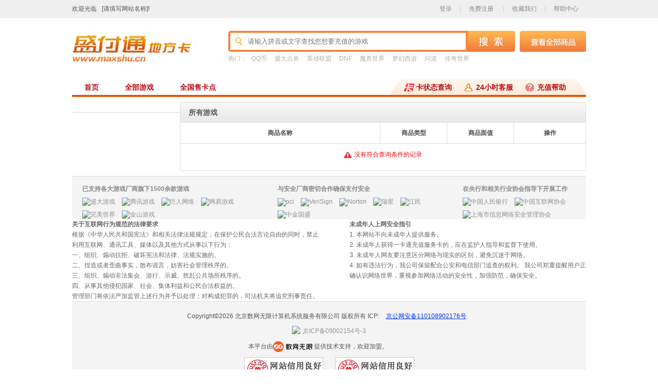

--- FILE ---
content_type: text/html; charset=utf-8
request_url: http://es.maxshu.cn/c/queryproductbykey/%E6%98%9F%E8%BE%B0%E5%8F%98
body_size: 4471
content:
<!DOCTYPE html PUBLIC "-//W3C//DTD XHTML 1.0 Transitional//EN" "http://www.w3.org/TR/xhtml1/DTD/xhtml1-transitional.dtd">
<html xmlns="http://www.w3.org/1999/xhtml">
<head>
  <meta http-equiv="Content-Type" content="text/html; charset=utf-8" />
  <meta name="keywords" content=""/>
  <title>商品列表</title>
  <link rel="shortcut icon" href="icon.png" />
  <link href="../../Content/C/Theme/Sdo/css/mian_card.css" rel="stylesheet" type="text/css" />
  <script src="../../Scripts/jquery.js" type="text/javascript"></script>
  <script src="../../Content/C/Theme/Sdo/js/tab.js" type="text/javascript"></script>
  <script src="../../Scripts/jquery-ui-1.10.3.custom/js/jquery-ui-1.10.3.custom.js" type="text/javascript" charset="gb2312"></script>
  <script src="../../Scripts/jquery.validate.js" type="text/javascript"></script>
  <script src="../../Scripts/c/buyproduct.js" type="text/javascript"></script>
  <script type="text/javascript">
    $(function () {
      $("#search_by_keywords").autocomplete({
        source: "/c/SearchByKeyWords",
        select: function (ui, event) {
          window.location = "/c/QueryProductByKey?id=" + event.item.value;
        }
      });


      $("#search_by_keywords").focus(function () {
        document.onkeypress = function (e) {
          var ev = document.all ? window.event : e;
          var value = $.trim($("#search_by_keywords").val());
          if (ev.keyCode == 13 && value.length > 0) {
            window.location = "/c/queryproductbykey?id=" + value;
          }
        }
      });
    });

    $(function () {
      var host = document.location.host
      var url = document.URL.replace(host, "").replace("http://", "").toLowerCase();

      if (url.lastIndexOf("/") == url.length - 1) {
        url = url.substr(0, url.length - 1);
      }

      if (url.lastIndexOf("#") == url.length - 1) {
        url = url.substr(0, url.length - 1);
      }

      $.each($("#nav_menus a"), function (key, value) {
        if ($(this).attr("href").toLowerCase() == url) {
          $(this).addClass("select_on").siblings().removeClass("select_on");
        } else {
          $(this).removeClass("select_on");
        }
      });
    });


    function searchProduct() {
      if ($("#search_by_keywords").val() == undefined || $("#search_by_keywords").val() == null || $("#search_by_keywords").val() == "") {
        alert("请输入关键字查询");
        return false;
      }
      window.location = '/c/QueryProductByKey?id=' + $('#search_by_keywords').val();
    }

    function addBookmark(title, url) {
      if (window.sidebar) {
        window.sidebar.addPanel(title, url, "");
      } else if (document.all) {
        window.external.AddFavorite(url, title);
      } else if (window.opera && window.print) {
        return true;
      }
    }

  </script>
</head>
<body>
  <!--头部开始-->
  <div class="card_top">
    <div class="top_s">
      <p class="wel_tit"><span>欢迎光临</span><span>[请填写网站名称]!</span></p>
      <p class="lit_a">
<a href='/c/login'>登录</a>|<a href='/c/register'>免费注册</a>        |<a href="#" onclick="addBookmark('[请填写网站名称]','http://es.maxshu.cn/c'); return false;">收藏我们</a>|<a target="_blank" href="/c/helpcenter">帮助中心</a>
      </p>
    </div>
  </div>
  <div class="header_card">
    <div class="logo_img">
      <a href="/c">
        <img src="/Content/C/Theme/Sdo/images/logodw.jpg" style="vertical-align: middle;"></a><span style="margin-left: 10px;">&nbsp;</span>
    </div>
    <div class="search_card">
      <div class="search_kj">
        <input id="search_by_keywords" type="text" placeholder="请输入拼音或文字查找您想要充值的游戏" />
        <button onclick="searchProduct();"></button>
      </div>
      <button type="button" class="all_gift" onclick="location='/c/queryallproduct'"></button>
      <p class="hot_game">
        <span>热门：</span>
          <a href="/c/QueryProductByKey/QQ币">QQ币</a>
          <a href="/c/QueryProductByKey/盛大点券">盛大点券</a>
          <a href="/c/QueryProductByKey/英雄联盟">英雄联盟</a>
          <a href="/c/QueryProductByKey/DNF">DNF</a>
          <a href="/c/QueryProductByKey/魔兽世界">魔兽世界</a>
          <a href="/c/QueryProductByKey/梦幻西游">梦幻西游</a>
          <a href="/c/QueryProductByKey/问道">问道</a>
          <a href="/c/QueryProductByKey/传奇世界">传奇世界</a>
      </p>
    </div>
  </div>
  <div class="top_dh">
    <div id="nav_menus" class="dh_left">
      <a href="/c"><span>首页</span></a>
      <a href="/c/queryallproduct"><span>全部游戏</span></a>
      <a href="/c/QueryCardPos"><span>全国售卡点</span></a>
    </div>
    <div class="nav-special">
      <a href="/c/queryofficialcard" class="nav-status">卡状态查询</a>
      <a href="" target="_blank" class="nav-service">24小时客服</a>
      <a href="/c/helpcenter" target="_blank" class="nav-help">充值帮助</a>
    </div>
  </div>
  <!--头部结束-->

  <div class="main_card">
    
<div class="games_left">
  <ul>
  </ul>
</div>

<div class="games_right">
  <div class="tit_s">所有游戏</div>
  <div class="table_gift">
    <table width="790" border="1">
      <colgroup>
        <col width="">
        <col width="130">
        <col width="130">
        <col width="140">
      </colgroup>
      <tr class="tit_name">
        <td>商品名称</td>
        <td>商品类型</td>
        <td>商品面值</td>
        <td>操作</td>
      </tr>
        <tr>
          <td colspan="4">
            <div class="jlcx_lab">
              <label>没有符合查询条件的记录</label>
            </div>
          </td>
        </tr>
    </table>
  </div>
</div>

  </div>

  <!--底部开始-->
  <div class="main_card">
    <div class="foot_fr">
      <dl class="support-game">
        <dt>已支持各大游戏厂商旗下1500余款游戏</dt>
        <dd>
          <a title="盛大游戏" target="_blank" href="http://www.shandagames.com/web/">
            <img alt="盛大游戏" data-lazyload="http://static.801335.com/static/temp/index/support1.png?v=20130513" style="display: inline;" src="http://static.801335.com/static/temp/index/support1.png?v=20130513"></a>
          <a title="腾讯游戏" target="_blank" href="http://game.qq.com/index.shtml">
            <img alt="腾讯游戏" data-lazyload="http://static.801335.com/static/temp/index/support2.png?v=20130513" style="display: inline;" src="http://static.801335.com/static/temp/index/support2.png?v=20130513"></a>
          <a title="巨人网络" target="_blank" href="http://www.ztgame.com/">
            <img alt="巨人网络" data-lazyload="http://static.801335.com/static/temp/index/support3.png?v=20130513" style="display: inline;" src="http://static.801335.com/static/temp/index/support3.png?v=20130513"></a>
          <a title="网易游戏" target="_blank" href="http://nie.163.com/">
            <img alt="网易游戏" data-lazyload="http://static.801335.com/static/temp/index/support4.png?v=20130513" style="display: inline;" src="http://static.801335.com/static/temp/index/support4.png?v=20130513"></a>
          <a title="完美世界" target="_blank" href="http://www.wanmei.com/">
            <img alt="完美世界" data-lazyload="http://static.801335.com/static/temp/index/support5.png?v=20130513" style="display: inline;" src="http://static.801335.com/static/temp/index/support5.png?v=20130513"></a>
          <a title="金山游戏" target="_blank" href="http://www.xoyo.com/">
            <img alt="金山游戏" data-lazyload="http://static.801335.com/static/temp/index/support6.png?v=20130513" style="display: inline;" src="http://static.801335.com/static/temp/index/support6.png?v=20130513"></a>
        </dd>
      </dl>
      <dl class="support-safe">
        <dt>与安全厂商密切合作确保支付安全</dt>
        <dd>
          <a title="pci" target="_blank" href="http://www.atsec.cn/cn/pci-attestation/Shengpay-PCIAttestation-atsec-PCI-DSS-C-33182.pdf">
            <img alt="pci" data-lazyload="http://static.801335.com/static/temp/index/support7.png?v=20130513" style="display: inline;" src="http://static.801335.com/static/temp/index/support7.png?v=20130513"></a>
          <a title="VeriSign" target="_blank" href="https://sealinfo.verisign.com/splash?form_file=fdf/splash.fdf&amp;dn=www.shengpay.com&amp;lang=zh_cn">
            <img alt="VeriSign" data-lazyload="http://static.801335.com/static/temp/index/support8.png?v=20130513" style="display: inline;" src="http://static.801335.com/static/temp/index/support8.png?v=20130513"></a>
          <a title="Norton" target="_blank" href="http://cn.norton.com/">
            <img alt="Norton" data-lazyload="http://static.801335.com/static/temp/index/support9.png?v=20130513" style="display: inline;" src="http://static.801335.com/static/temp/index/support9.png?v=20130513"></a>
          <a title="瑞星" target="_blank" href="http://www.rising.com.cn/">
            <img alt="瑞星" data-lazyload="http://static.801335.com/static/temp/index/support10.png?v=20130513" style="display: inline;" src="http://static.801335.com/static/temp/index/support10.png?v=20130513"></a>
          <a title="江民" target="_blank" href="http://www.jiangmin.com/">
            <img alt="江民" data-lazyload="http://static.801335.com/static/temp/index/support11.png?v=20130513" style="display: inline;" src="http://static.801335.com/static/temp/index/support11.png?v=20130513"></a>
          <a title="中金国盛" target="_blank" href="http://www.icfnr.org/">
            <img alt="中金国盛" data-lazyload="http://static.801335.com/static/temp/index/support12.png?v=20130513" style="display: inline;" src="http://static.801335.com/static/temp/index/support12.png?v=20130513"></a>
        </dd>
      </dl>
      <dl class="support-license">
        <dt>在央行和相关行业协会指导下开展工作</dt>
        <dd>
          <a title="中国人民银行" target="_blank" href="http://www.pbc.gov.cn/">
            <img alt="中国人民银行" data-lazyload="http://static.801335.com/static/temp/index/support13.png?v=20130513" style="display: inline;" src="http://static.801335.com/static/temp/index/support13.png?v=20130513"></a>
          <a title="中国互联网协会" target="_blank" href="http://www.isc.org.cn/">
            <img alt="中国互联网协会" data-lazyload="http://static.801335.com/static/temp/index/support14.png?v=20130513" style="display: inline;" src="http://static.801335.com/static/temp/index/support14.png?v=20130513"></a>
          <a title="上海市信息网络安全管理协会" target="_blank" href="http://www.sinsaa.org.cn/">
            <img alt="上海市信息网络安全管理协会" data-lazyload="http://static.801335.com/static/temp/index/support15.png?v=20130513" style="display: inline;" src="http://static.801335.com/static/temp/index/support15.png?v=20130513"></a>
        </dd>
      </dl>
    </div>
    <style type="text/css">
      .footerT {
        border-top: 1px #dadada solid;
        margin: 10px 0px 0px 0px;
        padding: 10px 0px 0px 0px;
      }
      .footer_txtL {
        width: 480px;
        float: left;
        line-height: 20px;
        margin-right: 20px;
        color: #666;
      }
      .footer_txtR {
        width: 460px;
        float: right;
        line-height: 20px;
        color: #666;
      }
    </style>
    <div class="footerT">
        <div class="footer_txtL">
            <strong>关于互联网行为规范的法律要求</strong>
          <br/>
            根据《中华人民共和国宪法》和相关法律法规规定，在保护公民合法言论自由的同时，禁止利用互联网、通讯工具、媒体以及其他方式从事以下行为：
          <br/>
            一、组织、煽动抗拒、破坏宪法和法律、法规实施的。
          <br/>
            二、捏造或者歪曲事实，散布谣言，妨害社会管理秩序的。
          <br/>
            三、组织、煽动非法集会、游行、示威、扰乱公共场所秩序的。
          <br/>
            四、从事其他侵犯国家、社会、集体利益和公民合法权益的。
          <br/>
            管理部门将依法严加监管上述行为并予以处理；对构成犯罪的，司法机关将追究刑事责任。
        </div>
        <div class="footer_txtR">
            <strong>未成年人上网安全指引</strong>
          <br/>
            1. 本网站不向未成年人提供服务。
          <br/>
            2. 未成年人获得一卡通充值服务卡的，应在监护人指导和监督下使用。
          <br/>
            3. 未成年人网友要注意区分网络与现实的区别，避免沉迷于网络。
          <br/>
            4. 如有违法行为，我公司保留配合公安和电信部门追查的权利。 我公司郑重提醒用户正确认识网络世界，重视参加网络活动的安全性，加强防范，确保安全。
          <br/>
        </div>
    </div>
    <div class="footer">
      <p>Copyright©2026 北京数网无限计算机系统服务有限公司 版权所有 ICP: <a href="http://www.beian.miit.gov.cn">京公网安备110108902176号</a></p>
        <p>
    <a target="_blank" href="http://www.beian.gov.cn/portal/registerSystemInfo?recordcode=09002154" style="display: inline-block; text-decoration: none; height: 20px; line-height: 20px;">
      <img src="http://www.beian.gov.cn/file/ghs.png" style="float: left;" />
      <span style="float: left; height: 20px; line-height: 20px; margin: 0px 0px 0px 5px; color: #939393;">京ICP备09002154号-3</span>
    </a>
  </p>

        <p style="width: 315px; height: 21px; line-height: 21px; margin: 0px auto;"><span style="display: block; float: left; margin: 0px">本平台由</span><a style="display: block; float: left; margin: 0px; padding: 0px;" href="http://www.maxshu.com"><img src="/Content/logo_tag.png" alt="数网无限" title="数网无限"></a><span style="display: block; float: left; margin: 0px;">提供技术支持，欢迎加盟。</span></p>
      <p>
        <a href="" target="_blank">
          <img src="http://oss.aliyuncs.com/msimage/Upload/escs.shucard.com/IndustrialLogo.jpg"></a>
        <a href="" target="_blank">
          <img src="http://oss.aliyuncs.com/msimage/Upload/escs.shucard.com/NetPoliceLogo.jpg"></a>
      </p>
    </div>
  </div>
</body>
</html>


--- FILE ---
content_type: text/css
request_url: http://es.maxshu.cn/Content/C/Theme/Sdo/css/mian_card.css
body_size: 48686
content:
/* CSS Document */
img {
    border: none;
}

body {
    margin: 0px;
    padding: 0px;
    font-size: 12px;
    margin: 0px auto;
    color: #555555;
    font-family: "微软雅黑","Microsoft Yahei",tahoma,arial,"Hiragino Sans GB","宋体";
}

    body a {
        text-decoration: none;
        color: #8f8f8f;
        outline: none;
    }

        body a:hover {
            cursor: pointer;
            color: #ff6600;
        }

    body p {
        padding: 0px;
        margin: 0px;
    }

    body ul {
        list-style-type: none;
        margin: 0px;
        padding: 0px;
    }

input[type="submit"], input[type="reset"], input[type="button"], input[type="radio"] {
    cursor: pointer;
    outline: none;
}

button {
    outline: 0;
    border: none;
}

    button::-moz-focus-inner {
        border-color: transparent;
    }



/*头部开始*/
.card_top {
    height: 35px;
    background: #efefef;
    width: 100%;
}

.top_s {
    margin: 0px auto;
    width: 1000px;
    height: 35px;
    line-height: 35px;
}

.wel_tit {
    float: left;
    width: 500px;
}

    .wel_tit span {
        float: left;
        padding-right: 10px;
    }

.lit_a {
    float: right;
    color: #d2d2d2;
}

    .lit_a a {
        margin: 0px 15px;
        color: #898989;
    }

.header_card {
    margin: 0px auto;
    width: 1000px;
    height: 110px;
}

.logo_img {
    height: 90px;
    padding: 15px 0px;
    width: 300px;
    float: left;
    line-height: 90px;
}

    .logo_img img {
        max-height: 90px;
        max-width: 300px;
        vertical-align: middle;
    }

.search_card {
    float: right;
    width: 696px;
    height: 64px;
    padding: 25px 0px 21px 0px;
}

.search_kj {
    width: 560px;
    height: 41px;
    float: left;
}

    .search_kj input {
        height: 33px;
        width: 420px;
        border: none;
        background: url(../images/ico_s_01.png) no-repeat 10px 9px;
        padding: 0px 4px 0px 34px;
        line-height: 30px;
        border: 4px solid #F8863E;
        border-radius: 5px 0px 0px 5px;
        float: left;
    }

    .search_kj button {
        width: 92px;
        height: 41px;
        background: url(../images/searc_btn_05.jpg) no-repeat;
        cursor: pointer;
        float: left;
    }

.all_gift {
    float: right;
    width: 129px;
    height: 41px;
    background: url(../images/all_gift_07.jpg) no-repeat;
    cursor: pointer;
}

.hot_game {
    line-height: 26px;
    height: 22px;
    float: left;
    width: 696px;
    color: #b2aea6;
    overflow: hidden;
}

    .hot_game a {
        margin: 0px 6px;
        color: #b2aea6;
    }

.top_dh {
    width: 1000px;
    margin: 0px auto;
    height: 31px;
    padding-bottom: 3px;
    background: url(../images/dh_bot_16.jpg);
    overflow: hidden;
    clear: both;
}

.dh_left {
    float: left;
    height: 31px;
    width: 600px;
    overflow: hidden;
}

    .dh_left a {
        border-radius: 5px 5px 0 0;
        display: block;
        float: left;
        margin-right: 3px;
        padding: 0 24px;
        text-align: center;
    }

        .dh_left a, .dh_left a span {
            transition: all 0.4s ease-out 0s;
        }

            .dh_left a:hover {
                padding: 0;
                text-decoration: none;
            }

                .dh_left a:hover span {
                    background-color: #FFEAD6;
                    padding: 0 24px;
                }

            .dh_left a span {
                border-radius: 5px 5px 0 0;
                color: #b70e15;
                display: inline-block;
                font-size: 14px;
                font-weight: 700;
                height: 30px;
                line-height: 30px;
                padding: 0;
                text-align: center;
            }

    .dh_left .select_on {
        border-top: 1px solid #D9510A;
        padding: 0;
        text-decoration: none;
    }

        .dh_left .select_on span, .dh_left .select_on:hover span {
            background: url(../images/poin_on_03.jpg);
            color: #FFFFFF;
            padding: 0 24px;
            text-decoration: none;
        }

.nav-special {
    background: url(../images/dh_r_03.jpg) no-repeat;
    float: right;
    height: 30px;
    padding: 0 15px;
    width: 350px;
    line-height: 30px;
}

.nav-status, .nav-service, .nav-help {
    background: url(../images/ico_s_01.png) no-repeat 0px -40px;
}

.nav-service {
    background-position: 0px -70px;
}

.nav-help {
    background-position: 0px -100px;
}

.nav-special:before {
    border-width: 15px 5px;
    left: 0;
}

.nav-special:after {
    border-width: 15px 5px;
    right: 0;
}

.nav-special a, .nav-special a:hover {
    color: #B70E15;
    font-size: 14px;
    font-weight: 700;
    margin: 5px 10px 0;
    padding: 0 0 0 24px;
}



/*主干部分*/
.main_card {
    margin: 0px auto;
    width: 1000px;
    padding-top: 10px;
}

.main-wrap {
    float: left;
    width: 730px;
}

.service_box {
    float: left;
    width: 200px;
    border-radius: 4px 4px 0 0;
    border: 1px solid #FFBF99;
}

.ser_title {
    background: url(../images/erji_bj_06.jpg);
    border-bottom: 0 none;
    position: relative;
}

.service_box h1 {
    ont-size: 15px;
    height: 32px;
    line-height: 32px;
    padding-left: 12px;
    font-size: 14px;
    margin: 0px;
    color: #a30007;
    font-family: "微软雅黑","Microsoft Yahei",tahoma,arial,"Hiragino Sans GB","宋体";
}

/*右侧滑动开始*/
.box-wrap {
    position: relative;
    float: left;
    font-size: 14px;
    width: 198px;
    background: #fff5eb;
    border-bottom: 1px solid #FFBF99;
    border-left: 1px solid #FFBF99;
    border-right: 1px solid #FFBF99;
    height: 328px;
}

    .box-wrap ul {
        line-height: 40px;
    }

        .box-wrap ul li {
            float: left;
            width: 178px;
            margin: 0px 10px;
            height: 40px;
            border-bottom: 1px dotted #e4d8cc;
            border-top: 1px dotted #fff5eb;
        }

            .box-wrap ul li i {
                background: url(../images/ser_01.png) no-repeat 0px 10px;
                width: 22px;
                float: left;
                height: 40px;
                margin-right: 10px;
            }

            .box-wrap ul li h3 {
                margin: 0px;
                padding: 0px;
                font-size: 14px;
                color: #67605a;
                height: 40px;
                width: 146px;
            }

.max_game {
    border: 1px solid #FFBF99;
    display: none;
    left: 197px;
    padding: 0 10px;
    position: absolute;
    top: 0;
    width: 510px;
    z-index: 998;
}

#container {
    background: #FFF5EB;
    float: left;
    font-size: 14px;
    height: 328px;
    position: relative;
    width: 200px;
    z-index: 10000;
}

#navigation {
    height: 328px;
    width: 200px;
    float: left;
}

    #navigation li {
        float: left;
        width: 200px;
    }

        #navigation li.show .content {
            display: block;
        }

    #navigation a.index_1, #navigation a.index_2, #navigation a.index_3, #navigation a.index_4, #navigation a.index_5, #navigation a.index_6, #navigation a.index_7, #navigation a.index_8 {
        height: 41px;
        line-height: 41px;
        color: #67605a;
        font-size: 12px;
        float: left;
        _float: none;
    }

.wrap_n h3 {
    border-top: 1px dotted #FFBF99;
    height: 39px;
    color: #67605a;
    font-size: 12px;
    padding: 0px;
    line-height: 39px;
    margin: 0px;
    padding: 0px;
    letter-spacing: 2px;
}

#navigation li.wrap_n {
    height: 41px;
    line-height: 41px;
    float: left;
    _float: none;
}

#navigation li a h3:hover {
    border-top: 1px dotted #ffffff;
}

#navigation li a, #navigation li span {
    display: inline-block;
    border: solid 1px #FFF5EB;
    border-right: none;
    border-left: none;
    height: 26px;
    padding: 0 8px;
    line-height: 20px;
    overflow: hidden;
    width: 183px;
    _width: 184px;
    position: relative;
    z-index: 988;
}

    #navigation li a:hover, #navigation li.show a.index {
        background: #ffffff;
        border-color: #FFBF99;
        position: relative;
        top: 0px;
        z-index: 5;
    }

#navigation li .content {
    position: relative;
    _position: absolute;
    background: #ffffff;
    border: solid 1px #FFBF99;
    width: 520px;
    display: none;
    left: 199px;
    margin-top: -43px;
    _margin-top: 0px;
    padding: 0px 0px 0px 10px;
    float: left;
}

ontent ul {
    margin: 0px p;
}

#navigation li .content ul li {
    border-bottom: 1px dotted #FFBF99;
    margin: -1px 0px 2px 0px;
    padding: 5px 2px 5px 2px;
    float: left;
    width: 510px;
    font-size: 12px;
    color: #878787;
}

    #navigation li .content ul li a {
        float: left;
        background-color: #F4F4F4;
        border: 1px solid #D8D8D8;
        display: inline-block;
        height: 20px;
        line-height: 20px;
        margin: 4px 7px;
        padding: 0 5px;
        width: 100px;
        overflow: hidden;
        text-overflow: ellipsis;
        white-space: nowrap;
    }

    #navigation li .content ul li .orange {
        color: #ED5400;
    }

    #navigation li .content ul li h3 {
        clear: both;
        text-align: left;
    }

.index_1 i, .index_2 i, .index_3 i, .index_4 i, .index_5 i, .index_6 i, .index_7 i, .index_8 i, .index_9 i {
    background: url(../images/ser_01.png) no-repeat 0px 10px;
    width: 24px;
    float: left;
    height: 39px;
    padding-left: 8px;
}

.index_2 i {
    background-position: 0px -32px;
}

.index_3 i {
    background-position: 0px -72px;
}

.index_4 i {
    background-position: 0px -112px;
}

.index_5 i {
    background-position: 0px -152px;
}

.index_6 i {
    background-position: 0px -194px;
}

.index_7 i {
    background-position: 0px -234px;
}

.index_8 i {
    background-position: 0px -274px;
}

.index_1 em, .index_2 em, .index_3 em, .index_4 em, .index_5 em，.index_6 em，.index_7 em {
    font-family: Geneva, Arial, Helvetica, sans-serif;
    float: right;
    padding-right: 10px;
    color: #e59a8e;
}

#navigation :hover > a.index_1, #navigation ul ul :hover > a.index_1 {
    background: #FFFFFF;
    color: #bababa;
    border: solid 1px #FFBF99;
    border-right: none;
    border-left: none;
    position: relative;
    z-index: 998;
    width: 184px;
}

#navigation :hover > a.index_2, #navigation ul ul :hover > a.index_2 {
    background: #FFFFFF;
    color: #bababa;
    border: solid 1px #FFBF99;
    border-right: none;
    border-left: none;
    position: relative;
    z-index: 998;
    width: 184px;
}

#navigation :hover > a.index_3, #navigation ul ul :hover > a.index_3 {
    background: #FFFFFF;
    color: #bababa;
    border: solid 1px #FFBF99;
    border-right: none;
    border-left: none;
    position: relative;
    z-index: 998;
    width: 184px;
}

#navigation :hover > a.index_4, #navigation ul ul :hover > a.index_4 {
    background: #FFFFFF;
    color: #bababa;
    border: solid 1px #FFBF99;
    border-right: none;
    border-left: none;
    position: relative;
    z-index: 998;
    width: 184px;
}
/*右侧滑动结束*/


.banners_all {
    width: 520px;
    float: right;
}
/*幻灯片开始*/
#picBox {
    width: 520px;
    height: 181px;
    overflow: hidden;
    position: relative;
}

    #picBox ul#show_pic {
        margin: 0;
        padding: 0;
        list-style: none;
        height: 181px;
        width: 3050px;
        position: relative;
    }

        #picBox ul#show_pic li {
            float: left;
            margin: 0;
            padding: 0;
            height: 181px;
        }

            #picBox ul#show_pic li img {
                display: block;
            }

#icon_num {
    position: absolute;
    bottom: 0px;
    right: 10px;
    top: 150px;
}

    #icon_num li {
        background-color: rgba(255, 255, 255, 0.6);
        border-radius: 24px 24px 24px 24px;
        color: #666666;
        cursor: pointer;
        float: left;
        font: italic 16px/24px arial,sans-serif;
        height: 24px;
        margin-left: 4px;
        position: relative;
        text-align: center;
        width: 24px;
    }

#show_pic img {
    width: 520px;
    height: 181px;
}

#icon_num li:hover, #icon_num li.active {
    background: #FF0000;
    color: #fff;
}


/*推荐游戏开始*/
.box_game {
    float: left;
    width: 518px;
    border-radius: 4px 4px 0 0;
    border: 1px solid #DDDDDD;
    margin-top: 10px;
    height: 170px;
    overflow: hidden;
}

.game-tj {
    background: -moz-linear-gradient(center top, #F1F1F1 0%, #E7E7E7 100%) repeat scroll 0 0 rgba(0, 0, 0, 0);
    border-bottom: 0 none;
}

    .game-tj h4 {
        font-size: 15px;
        height: 32px;
        line-height: 32px;
        padding-left: 12px;
        margin: 0px;
        color: #4b4b4b;
    }

.gama_logo {
    height: 138px;
    overflow: hidden;
    text-align: center;
}

    .gama_logo a {
        display: inline-block;
        margin: 6px 7px 0;
        text-align: center;
        width: 80px;
    }

        .gama_logo a img {
            height: 40px;
            width: 80px;
        }

        .gama_logo a span {
            width: 80px;
            float: left;
        }


/*游戏快速搜索*/
.box_serch {
    float: left;
    width: 728px;
    border-radius: 4px 4px 0 0;
    border: 1px solid #DDDDDD;
    margin-top: 10px;
    overflow: hidden;
}

.search_tj {
    height: 32px;
    line-height: 32px;
    padding-left: 12px;
    color: #4b4b4b;
    background: url(../images/ty_bj_17.jpg);
}

.search_ks {
    font-size: 15px;
    float: left;
    width: 106px;
}

#hot_g {
    padding: 6px 0px 0px 10px;
    float: left;
    width: 500px;
}

    #hot_g span {
        border: 1px solid #d2d2d2;
        width: 150px;
        height: 20px;
        float: left;
        line-height: 18px;
        background: #FFFFFF;
    }

    #hot_g input {
        width: 130px;
        height: 14px;
        _height: 12px;
        border: 1px solid #FFFFFF;
        float: left;
        color: #b2aea6;
    }

    #hot_g a.ser_ico {
        width: 10px;
        float: left;
        border: none;
        height: 13px;
        background: url(../images/btn_sc_07.jpg) no-repeat;
        margin: 6px 0px 0px 4px;
        cursor: pointer;
    }

.search_smore {
    float: left;
    width: 728px;
    font-size: 12px;
    line-height: 20px;
}

.app-title {
    border-bottom: 1px solid #D2D2D2;
    color: #EC5400;
    margin: 16px 20px 0;
    padding-bottom: 4px;
    font-size: 12px;
    float: left;
    width: 678px;
}

.app-promo {
    float: left;
    line-height: 0;
    margin: 0 20px;
    padding: 4px 0 4px 30px;
}

    .app-promo a {
        float: left;
        background-color: #F5F5F5;
        border: 1px solid #CCCCCC;
        display: inline-block;
        font-size: 12px;
        height: 22px;
        letter-spacing: normal;
        line-height: 22px;
        margin: 4px 9px;
        padding: 0 5px;
        width: 76px;
        overflow: hidden;
        text-overflow: ellipsis;
        white-space: nowrap;
    }

        .app-promo a:hover {
            text-decoration: underline;
        }

        .app-promo a.high {
            color: #ED5400;
        }


/*左侧开始*/
.main_left {
    float: right;
    width: 260px;
}

/*安保全开始*/
.safe_three {
    float: left;
    width: 258px;
    border-radius: 4px 4px 0 0;
    border: 1px solid #DDDDDD;
}

.safe-hd {
    background: url(../images/safe_bj_06.jpg);
    height: 40px;
    width: 258px;
    float: left;
}

    .safe-hd li {
        float: left;
        line-height: 40px;
        width: 85px;
        border-left: 1px solid #DDDDDD;
        text-align: center;
        cursor: pointer;
    }

.tab-holder li span {
    background: url(../images/spritenew_01.png) no-repeat 28px 0px;
    line-height: 40px;
    width: 85px;
    height: 40px;
    float: left;
}

    .tab-holder li span.bao_hover {
        background-position: 28px 4px;
        background-color: #FFFFFF;
    }

    .tab-holder li span.quan_hover {
        background-position: 28px -36px;
        background-color: #FFFFFF;
    }

    .tab-holder li span.an_hover {
        background-position: 28px -76px;
        background-color: #FFFFFF;
    }

    .tab-holder li span.bao_out {
        background-position: 28px -113px;
    }

    .tab-holder li span.quan_out {
        background-position: 28px -153px;
    }

    .tab-holder li span.an_out {
        background-position: 28px -193px;
    }

.tab-holder li:hover {
    background: #FFFFFF;
}

.safe-panel {
    float: left;
    width: 238px;
    height: 54px;
    padding: 0px 10px;
}

.tab-content {
    float: left;
    width: 238px;
    height: 48px;
    text-align: center;
    overflow: hidden;
    line-height: 20px;
    font-weight: 700;
    padding-top: 6px;
    color: #878787;
}

    .tab-content a:hover {
        color: #333333;
        text-decoration: underline;
    }

    .tab-content h6 {
        margin: 0px;
        padding-top: 4px;
        font-size: 12px;
        color: #FF7011;
    }

.special {
    line-height: 40px;
}


/*公告和快速充值开始*/
#wrap {
    float: left;
    width: 258px;
    border-radius: 4px 4px 0 0;
    border: 1px solid #DDDDDD;
    margin-top: 10px;
    overflow: hidden;
}

    #wrap .item .tab h5 {
        position: absolute;
        font-size: 14px;
        padding: 0px 15px;
        margin: 0px;
        height: 34px;
        line-height: 34px;
    }

#list {
    overflow: hidden;
    width: 258px;
}

#wrap .item {
    display: inline;
    float: left;
    width: 258px;
}

    #wrap .item .tab {
        position: relative;
        height: 34px;
        background: url(../images/ty_bj_17.jpg);
    }

    #wrap .item form {
        margin: 0px;
        padding: 0px;
        float: left;
    }

    #wrap .item .tab ul {
        position: absolute;
        width: 258px;
        height: 40px;
        overflow: hidden;
        float: left;
        margin: 0px;
        padding: 0px;
    }

        #wrap .item .tab ul li {
            float: left;
            cursor: pointer;
            line-height: 34px;
            text-align: center;
            font-size: 14px;
            color: #4b4b4b;
            border-left: 1px solid #dddddd;
        }

            #wrap .item .tab ul li.current {
                background: #ffffff;
                color: #b70e15;
            }

    #wrap .item .items {
        display: none;
        padding: 8px 15px 0px 15px;
    }

        #wrap .item .items a {
            color: #3A64B0;
            float: left;
            width: 180px;
            color: #c17f4e;
            height: 25px;
            overflow: hidden;
            text-overflow: ellipsis;
            white-space: nowrap;
        }

            #wrap .item .items a:hover {
                color: #FF6600;
                text-decoration: underline;
            }

.items span {
    float: right;
    width: 40px;
    color: #b1afaf;
    line-height: 25px;
}

#wrap .item .items li {
    height: 24px;
    line-height: 25px;
}

#wrap .item .btn {
    height: 22px;
    margin-top: 10px;
}

    #wrap .item .btn a {
        float: right;
        width: 74px;
        height: 22px;
        overflow: hidden;
        margin-right: 15px;
        text-indent: -9999px;
        background: url(file:///C|/Users/Administrator/Desktop/49/images/icon_btn.gif) no-repeat;
    }

        #wrap .item .btn a:hover {
            background-position: 0 -22px;
        }

#copyright {
    color: #9A9A9A;
    text-align: center;
}

    #copyright a {
        color: #FFF;
        padding: 2px 5px;
        border-radius: 10px;
        background: #9A9A9A;
    }

.form-label {
    line-height: 26px;
    width: 70px;
}

.form-select {
    height: 24px;
    line-height: 24px;
    width: 160px;
    border: 1px solid #D8D8D8;
}

form-field, .form-btns {
    padding: 10px 0 0 0px;
}

.btn_cz {
    padding: 10px 0px 0px 80px;
    float: left;
}

.form-input {
    height: 18px;
    padding: 2px 4px;
    width: 150px;
}

.form-label {
    line-height: 26px;
    width: 70px;
    float: left;
    text-align: right;
    color: #4b4b4b;
}

.form-field {
    padding: 10px 0 0 0px;
    float: left;
}

.form-select {
    height: 24px;
    line-height: 24px;
    width: 160px;
}

.form-input {
    height: 18px;
    padding: 2px 4px;
    width: 150px;
}

.form-btns {
    padding: 10px 0 0 80px;
    float: left;
}

.form-btn1 {
    background: #EC5E07;
    border: 1px solid #D9510A;
    border-radius: 5px;
    color: #FFFFFF;
    font-weight: 700;
    height: 28px;
    line-height: 24px;
    padding: 0 10px;
    text-align: center;
    cursor: pointer;
}

    .form-btn1:hover {
        ;
        background: #F07D14;
    }


/*快速和自助服务开始*/
.serv_kf {
    float: left;
    width: 258px;
    border-radius: 4px 4px 0 0;
    border: 1px solid #DDDDDD;
    margin-top: 10px;
    padding-bottom: 10px;
}

    .serv_kf h6 {
        background: url(../images/ykt_bj_15.jpg);
        height: 34px;
        padding-left: 10px;
        width: 248px;
        line-height: 34px;
        border-bottom: 1px solid #DDDDDD;
        margin: 0px;
        font-size: 14px;
    }

.service_num {
    float: left;
    padding: 0px 16px;
    width: 226px;
}

.service_p {
    border-radius: 4px 4px;
    border: 1px solid #DDDDDD;
    margin-top: 10px;
    float: left;
    width: 186px;
    background: #f1f1f1;
    padding: 2px 10px 0px 30px;
    cursor: pointer;
}

.ico_fast1, .ico_fast2, .ico_fast3, .ico_fast4, .ico_fast5, .ico_fast6 {
    float: left;
    width: 31px;
    height: 34px;
    background: url(../images/icn_fast_01.jpg) no-repeat;
}

.ico_fast2 {
    background-position: 0px -36px;
    margin-top: 8px;
}

.ico_fast3 {
    background-position: 0px -70px;
}

.ico_fast4 {
    background-position: 0px -98px;
}

.ico_fast5 {
    background-position: 0px -130px;
}

.num_ss {
    float: left;
    font-size: 14px;
    font-weight: bold;
    width: 140px;
    padding-left: 10px;
    color: #343434;
}

    .num_ss span {
        line-height: 28px;
        width: 140px;
        float: left;
    }

        .num_ss span.num_color {
            color: #f27211;
            line-height: 18px;
        }


/*底部开始*/
.footer_ykt {
}

.foot_fr {
    border-top: 1px solid #dddddd;
    width: 1000px;
    float: left;
    margin-top: 10px;
    background: #f4f4f4;
}

    .foot_fr dl {
        float: left;
        margin: 0px;
    }

.support-game {
    width: 380px;
    padding: 0px;
}

.foot_fr dt {
    color: #888888;
    font-weight: 700;
    margin: 16px 0 0 20px;
}

.foot_fr dd {
    margin-left: 20px;
}

    .foot_fr dd a {
        display: inline-block;
        margin: 8px 10px 0 0;
    }

.support-safe {
    width: 360px;
}

.support-license {
    width: 260px;
}

.footer {
    border-top: 1px solid #dddddd;
    width: 1000px;
    float: left;
    padding: 10px 0px 20px 0px;
    background: #f4f4f4;
}

    .footer p {
        text-align: center;
        padding: 10px 0px 0px 0px;
    }

        .footer p a {
            color: #0033FF;
            text-decoration: underline;
            padding: 0px 10px;
        }



/*所有游戏开始*/
.games_left {
    float: left;
    width: 200px;
}

    .games_left li {
        float: left;
        height: 38px;
        width: 198px;
        margin-bottom: 7px;
    }

        .games_left li a:hover {
            background: #ff8830;
            border: 1px solid #f75e00;
            color: #FFFFFF;
            font-weight: bold;
        }

        .games_left li a {
            width: 198px;
            border: 1px solid #FFBF99;
            border-radius: 4px;
            line-height: 38px;
            text-align: center;
            background: #fff5eb;
            font-size: 14px;
            float: left;
        }

            .games_left li a.game_qy_on {
                background: #ff8830;
                border: 1px solid #f75e00;
                color: #FFFFFF;
                font-weight: bold;
            }

.games_right {
    float: right;
    width: 790px;
}

.tit_s {
    float: left;
    border: 1px solid #dddddd;
    border-bottom: none;
    border-radius: 4px 4px 0 0;
    width: 772px;
    background: url(../images/safe_bj_06.jpg);
    padding-left: 16px;
    line-height: 38px;
    height: 38px;
    font-size: 14px;
    font-weight: bold;
}

.table_gift {
    float: left;
    width: 788px;
}

.games_right table {
    border: medium none;
    border-collapse: collapse;
    margin: 0;
    padding: 0;
    line-height: 38px;
    text-align: center;
    color: #7e7e7e;
}

    .games_right table td {
        border: 1px solid #dddddd;
    }

    .games_right table tr.tit_name {
        font-weight: bold;
        color: #4b4b4b;
    }

.price_or {
    font-weight: bold;
    color: #b70e15;
}

.gift_name {
    padding: 0px 10px;
    border: none;
    text-align: left;
    line-height: 18px;
}

.btn_bg, .btn_bg_s {
    background: url(../images/btn_bj.png) no-repeat;
    width: 76px;
    height: 24px;
    color: #FFFFFF;
    border: none;
    font-weight: bold;
    letter-spacing: 1px;
}


.btn_bg_s {
    background: url(../images/btn_bjs.jpg) no-repeat;
}


/*游戏充值开始*/
.game_gm {
    float: left;
    border: 1px solid #dddddd;
    border-bottom: none;
    border-radius: 4px 4px 0 0;
    width: 998px;
    background: url(../images/safe_bj_06.jpg);
    line-height: 38px;
    height: 38px;
    font-size: 14px;
    font-weight: bold;
}

    .game_gm span {
        width: 482px;
        float: left;
        padding-left: 16px;
        border-left: 1px solid #dddddd;
    }

        .game_gm span.name_bh {
            overflow: hidden;
            text-overflow: ellipsis;
            white-space: nowrap;
        }

.main_game_gm {
    float: left;
    width: 1000px;
}

.gift_lj {
    padding: 10px;
    width: 478px;
    border-left: 1px solid #dddddd;
    border-right: 1px solid #dddddd;
    float: left;
}

.main_game_gm table {
    border: medium none;
    border-collapse: collapse;
    margin: 0;
    padding: 0;
    line-height: 38px;
    color: #7e7e7e;
}

    .main_game_gm table td {
        padding: 0px;
        margin: 0px;
        text-align: left;
        line-height: 24px;
        vertical-align: top;
    }

    .main_game_gm table.main_game_xx {
        margin: 6px 10px;
        width: 478px;
    }

        .main_game_gm table .main_game_xx tr {
            width: 478px;
        }

        .main_game_gm table .main_game_xx td {
            padding: 6px 0px;
            border-top: 1px dotted #dddddd;
        }

.tit_t {
    width: 104px;
    font-weight: bold;
    color: #4b4b4b;
}

.ck_more {
    padding-left: 15px;
    background: url(../images/ck_mr_03.jpg) no-repeat 0px 3px;
    color: #fe7c00;
}

.main_game_gm table .main_game_cz td {
    border: 1px solid #dddddd;
    border-top: none;
    border-right: none;
    line-height: 44px;
    padding-left: 20px;
}

.main_game_gm table.main_game_cz {
    margin: 0px;
    width: 499px;
    text-align: left;
}

    .main_game_gm table .main_game_cz td.name_lx {
        border-left: none;
        padding: 0px 10px;
        width: 120px;
        text-align: right;
        font-weight: bold;
        color: #4b4b4b;
        background: #f6f6f6;
        line-height: 44px;
        margin: 1px;
    }

    .main_game_gm table .main_game_cz td.slec_lx {
        line-height: 44px;
        padding-left: 20px;
    }

.slec_lx label {
    padding: 2px 15px 2px 0px;
}

.m-input_required {
    width: 140px;
    height: 21px;
    border: 1px solid #bdbdbd;
    margin: 8px 0px 0px 0px;
    line-height: 21px;
    float: left;
}

#BuyAmount, #Area, #Game, #Server, #TargetAccountTypePage {
    margin-top: 10px;
    height: 22px;
    float: left;
}

.main_game_gm table .main_game_cz td.btn_lx {
    text-align: center;
    border: none;
}

.form-btn {
    cursor: pointer;
    margin: 20px 0px;
    width: 147px;
    height: 35px;
    background: url(../images/password_btn_02.jpg) 0px -1px;
    font-size: 16px;
    line-height: 33px;
    font-weight: bold;
    letter-spacing: 2px;
    border: none;
    font-family: "微软雅黑";
    color: #FFFFFF;
    border: 1px solid #e86c14;
    border-radius: 5px;
    display: inline-block;
}


/*公告开始*/
.crumb {
    width: 1000px;
    float: left;
    padding: 2px 0px 10px 0px;
    color: #6d6d6d;
}

    .crumb a {
        color: #6d6d6d;
        margin: 0px 8px 0px 0px;
    }

    .crumb span {
        margin-left: 8px;
    }

    .crumb a:hover {
        text-decoration: underline;
    }

.card_gg {
    border: 1px solid #dddddd;
    border-radius: 4px 4px 0 0;
    width: 998px;
    float: left;
    padding-bottom: 20px;
}

.news-title {
    color: #ED5400;
    font-size: 30px;
    font-weight: 400;
    line-height: 36px;
    text-align: center;
    margin: 0px;
    padding: 0px;
    padding-top: 20px;
}

.news-time {
    border-bottom: 1px dotted #CCCCCC;
    color: #666666;
    padding-bottom: 8px;
    text-align: center;
    line-height: 30px;
    margin: 0px 20px;
    width: 958px;
}

.news-bd {
    float: left;
    width: 958px;
    color: #848484;
    font-family: "宋体";
    padding: 0px 20px;
}

    .news-bd a {
        padding-right: 10px;
        color: #f45f00;
    }

        .news-bd a:hover {
            text-decoration: underline;
            color: #b70e15;
        }

    .news-bd p {
        padding: 24px 0px 0px 0px;
        text-indent: 2em;
        line-height: 24px;
    }

.new_ggs {
    float: left;
    line-height: 24px;
    border-bottom: 1px dotted #dddddd;
    width: 938px;
    padding: 10px 10px 10px 10px;
    font-family: "宋体";
}

#ggs_piont {
    float: left;
    width: 16px;
    color: #ea6300;
}

#ggs_tit {
    float: left;
    width: 850px;
    color: #010101;
    overflow: hidden;
    text-overflow: ellipsis;
    white-space: nowrap;
}

#ggs_time {
    float: right;
    width: 60px;
    color: #666666;
}

.pre_next {
    text-align: center;
    color: #808080;
    float: left;
    padding: 5 inheritpx 0px;
}

    .pre_next span {
        height: 30px;
        line-height: 30px;
    }

    .pre_next a {
        padding: 1px 8px;
        border: 1px solid #dddddd;
        margin: 0px 5px;
        color: #5f5f5f;
    }

        .pre_next a:hover {
            border: 1px solid #ff7800;
        }

#piont_page {
    padding: 0px 10px;
}

    #piont_page input {
        width: 26px;
        border: 1px solid #dddddd;
        margin: 0px 4px;
    }



.local_gg {
    float: left;
    width: 1000px;
}

    .local_gg h2 {
        float: left;
        margin: 0px;
        height: 36px;
        line-height: 36px;
        background: url(../images/safe_bj_06.jpg);
        padding-left: 14px;
        width: 984px;
        border: 1px solid #dddddd;
        border-radius: 4px 4px 0 0;
        font-size: 14px;
        font-weight: bold;
        color: #4b4b4b;
    }

.local_card {
    border: 1px solid #dddddd;
    border-top: none;
    padding: 0px 20px 10px 20px;
    width: 958px;
    float: left;
}

    .local_card p {
        float: left;
        width: 958px;
        padding-top: 16px;
    }

.btn_local {
    background: url(../images/btn_bj.png) no-repeat;
    width: 76px;
    height: 24px;
    color: #FFFFFF;
    border: none;
    font-weight: normal;
    margin: 8px 0px 0px 16px;
}

.Line_network {
    font-weight: bold;
    font-size: 14px;
    font-family: "微软雅黑";
}

.local_card table {
    border: medium none;
    border-collapse: collapse;
    margin: 0;
    padding: 0;
    line-height: 38px;
    margin-top: 12px;
    text-align: left;
    float: left;
    color: #5f5f5f;
}

    .local_card table td {
        border: 1px solid #dddddd;
        padding: 0px 10px;
    }


/*购买后的页面*/
.status_card {
    width: 370px;
    margin: 0px auto;
    padding: 20px;
}

.local_card table {
    color: #4b4b4b;
    font-family: "宋体";
    margin-bottom: 10px;
}

    .local_card table td.tit_t {
        font-weight: bold;
        color: #000000;
        font-size: 14px;
        text-align: center;
        background: #f6f6f6;
    }

.gift_t {
    text-align: center;
    font-size: 16px;
    background: #f6f6f6;
    font-family: "微软雅黑";
    color: #000000;
}

.local_card table td.tit_t span {
    width: 168px;
    float: left;
}

.local_card table.r_table {
    margin: 0px;
    padding: 0px;
    border: none;
    width: 768px;
}

    .local_card table.r_table td {
        border: 1px solid #dddddd;
        border-bottom: none;
        border-right: none;
    }

.local_card table td.buyafter_card {
    text-align: right;
    width: 132px;
    padding: 0px 20px;
    background: #f6f6f6;
    border-left: none;
}

.price_after {
    color: #e88419;
    font-family: Arial, Helvetica, sans-serif;
    font-weight: bold;
    padding-right: 5px;
}

.gift_lx {
    color: #f86300;
}

.lb_c1, .lb_c2, .lb_c3, .lb_c4 {
    color: #FFFFFF;
    padding: 3px 20px;
    margin-right: 20px;
}

.lb_c1 {
    background: #6ac00e;
}

.lb_c2 {
    background: #b60ec0;
}

.lb_c3 {
    background: #fb9400;
}

.lb_c4 {
    background: #e80000;
}

.succeed_jy {
    color: #f86300;
}

.local_card table td.Card_nu {
    background: #f6f6f6;
    color: #4b4b4b;
    font-weight: bold;
    border-top: none;
}


/*登陆和注册页面*/
.land_main {
    border: 5px solid #eeeeee;
    border-radius: 5px 5px 0 0;
    padding: 34px 25px;
    width: 940px;
    margin: 10px 0px;
    float: left;
}

.land_img {
    float: left;
    height: 294px;
    width: 440px;
    overflow: hidden;
}

    .land_img img {
        height: 294px;
        width: 440px;
    }

.land_right {
    float: right;
    width: 462px;
    color: #5c5c5c;
}

    .land_right h1 {
        margin: 0px;
        padding: 0px;
        border-bottom: 1px solid #b2b2b2;
        float: left;
        width: 462px;
        font-size: 20px;
        font-family: "微软雅黑";
        font-weight: normal;
        color: #5c5c5c;
        height: 36px;
    }

.land_s {
    width: 338px;
    float: left;
    padding: 30px 0px 0px 60px;
}

    .land_s p {
        float: left;
        width: 338px;
        padding-top: 16px;
    }

.land_name {
    float: left;
    width: 60px;
    text-align: right;
    line-height: 34px;
}

.land_k {
    float: right;
    width: 270px;
}

    .land_k input {
        border: 1px solid #dbdbdb;
        width: 266px;
        height: 30px;
        line-height: 30px;
    }

.land_ts {
    line-height: 14px;
    float: right;
    width: 270px;
    color: #FF0000;
    padding-top: 2px;
}

.land_k button.form-btn {
    margin: 10px 0px 0px 0px;
}

.land_zc {
    float: right;
    width: 270px;
    font-weight: bold;
    font-size: 14px;
    font-family: "微软雅黑";
}

    .land_zc a {
        color: #ec3232;
        margin-left: 4px;
    }

        .land_zc a:hover {
            text-decoration: underline;
            color: #f47e0a;
        }

.enroll_main {
    padding: 20px 100px 20px 150px;
    float: left;
    width: 750px;
    color: #555555;
}

.name_en {
    width: 142px;
    float: left;
    line-height: 34px;
    font-size: 14px;
    font-family: "宋体";
    text-align: right;
}

    .name_en img {
        margin-right: 10px;
    }

.enroll_main p {
    float: left;
    width: 750px;
    padding: 10px 0px;
}

.enroll_k {
    width: 276px;
    padding: 0px 10px;
    float: left;
}

    .enroll_k input {
        border: 1px solid #dbdbdb;
        width: 274px;
        height: 32px;
    }

.error_en {
    width: 290px;
    float: left;
    line-height: 24px;
    color: #999999;
    padding-top: 5px;
}

.enroll_main p.enroll_btn {
    float: left;
    width: 550px;
    padding-left: 152px;
}

.enroll_main p span {
    float: left;
}

    .enroll_main p span button.form-btn {
        margin: 0px;
    }

.check_box {
    float: left;
    line-height: 40px;
    padding-left: 30px;
    width: 300px;
}

    .check_box input {
        float: left;
        margin: 14px 6px 0px 0px;
        *margin: 10px 2px 0px 0px;
    }

    .check_box a {
        color: #f47e0a;
    }


.local_card table.card_zt {
    margin: 20px auto;
    width: 400px;
    float: none;
}

    .local_card table.card_zt td {
        border: none;
        padding: 20px 0px 0px 10px;
        line-height: 14px;
    }

        .local_card table.card_zt td.name_lx {
            width: 100px;
            text-align: right;
            font-weight: bold;
            color: #4b4b4b;
            line-height: 14px;
        }

.slec_lx input.m-input_s {
    width: 140px;
    height: 18px;
    border: 1px solid #bdbdbd;
    margin: 0px;
    line-height: 18px;
    float: left;
}

label.error {
    background: url(../images/error_bj.jpg) no-repeat;
    margin-top: 8px;
    float: left;
    height: 22px;
    margin-left: 10px;
    padding: 0px 10px 0px 30px;
    line-height: 22px;
    border-right: 1px solid #ff8d22;
}

.Balance {
    margin: 0px auto;
    padding: 30px;
    width: 590px;
}

.Balance_1 {
    border: 1px solid #e3e3e3;
    padding: 0px 90px;
    width: 408px;
    background: #f6f6f6;
    float: left;
    margin-bottom: 20px;
}

    .Balance_1 li {
        float: left;
        width: 408px;
        padding-bottom: 20px;
    }

        .Balance_1 li p {
            float: left;
            width: 408px;
        }

.more_ykt, .qr_dz, .cancel_ba {
    background: url(../images/bana_btn_02.jpg) left bottom;
    border: 1px solid #ffbf99;
    width: 260px;
    height: 40px;
    color: #FFFFFF;
    font-weight: 700;
    font-size: 18px;
    font-family: "微软雅黑";
    margin: 0px 0px 0px 120px;
    font-family: "微软雅黑","Microsoft Yahei",tahoma,arial,"Hiragino Sans GB","宋体";
}

.zc_num {
    width: 120px;
    float: left;
    text-align: right;
    line-height: 32px;
    color: #4b4b4b;
    font-weight: bold;
}

    .zc_num span {
        color: #ff5d00;
        margin: 0px 6px;
    }

.balance_k {
    width: 260px;
    float: left;
}

    .balance_k input {
        border: 1px solid #DBDBDB;
        height: 32px;
        width: 258px;
    }

.qr_dz {
    background-position: 0px 0px;
    border: 1px solid #fa8211;
}

.cancel_ba {
    background-position: 0px -50px;
    border: 1px solid #bfbfbf;
    color: #6c6c6c;
}

.Balance_2 {
    width: 62px;
    height: 67px;
    background: url(../images/bal_xjt_07.jpg) no-repeat;
    float: left;
    margin: 10px 0px 20px 270px;
    _margin: 10px 0px 20px 135px;
}



/*修改密码*/

.password_main {
    float: left;
    border: 1px solid #dddddd;
    width: 688px;
    padding: 30px 50px;
}

    .password_main table {
        text-align: right;
    }

.games_right .password_main table td {
    padding: 6px 0px;
    border: none;
}

.password_in {
    width: 306px;
    height: 36px;
    border: 1px solid #dddddd;
    margin-right: 12px;
}

.remind_pas {
    text-align: left;
}

.password_main button.form-btn {
    margin: 10px 0px 0px 0px;
}

.close-btn {
    width: 147px;
    height: 35px;
    background: url(../images/password_btn_02.jpg) 0px bottom;
    font-size: 16px;
    line-height: 33px;
    font-weight: bold;
    letter-spacing: 2px;
    border: none;
    font-family: "微软雅黑";
    color: #545454;
    border: 1px solid #bfbfbf;
    border-radius: 5px;
    margin: 10px 10px 0px 15px;
}


.local_card table.card_ch {
    text-align: center;
    color: #000000;
}

.local_card table td.card_ztcx {
    background: #eeeeee;
}

.local_card table.card_ch td {
    padding: 0 5px;
}

.local_card table.card_ch .lb_c1, .lb_c2, .lb_c3, .lb_c4 {
    color: #FFFFFF;
    margin: 0px;
    padding: 3px 16px;
}

.jlcx_lab {
    width: 100%;
    text-align: center;
    height: 40px;
    float: left;
    line-height: 40px;
    margin: 0px 0px 10px 0px;
}

    .jlcx_lab label {
        padding-left: 20px;
        height: 40px;
        background: url(../images/error_07.png) no-repeat 0px -71px;
        color: #ff0000;
    }

.record_jy {
    float: left;
    width: 748px;
    padding: 20px;
    border: 1px solid #dddddd;
}

    .record_jy table {
        margin: 10px 0px;
        color: #000000;
        font-family: "宋体";
    }

        .record_jy table.record_1 td {
            padding: 6px 12px;
            text-align: left;
        }

        .record_jy table td.card_ztcx {
            background: #EEEEEE;
        }

        .record_jy table td.buyafter_card {
            background: #F6F6F6;
            text-align: right;
            width: 148px;
        }

.m-input_record {
    width: 234px;
    height: 24px;
    border: 1px solid #dddddd;
}


/*帮助中心*/
.helpcenter {
    float: left;
    width: 1000px;
    padding: 10px 0px;
}

.help_num {
    float: left;
    border: 1px solid #f0b57b;
    width: 998px;
}

.help_num_n {
    float: left;
    border: 1px solid #faefdd;
    width: 914px;
    padding: 14px 40px;
}

    .help_num_n span {
        margin-left: 10px;
        float: left;
    }

.service-online, .service-free {
    float: left;
    width: 457px;
}

    .service-online h1, .service-free h1 {
        margin: 0px;
        padding: 0px;
        font-size: 12px;
        color: #333333;
        margin-bottom: 10px;
    }

.help_num_n h1 i {
    float: left;
    width: 6px;
    height: 6px;
    background: url(../images/helpcenter_ico_01.jpg) no-repeat 0px 0px;
    margin: 6px 6px 0px 0px;
}

.help_num_n label, .service-free label {
    width: 80px;
    margin: 0px;
    padding: 0px;
    height: 80px;
    background: url(../images/helpcenter_ico_01.jpg) no-repeat 0px -24px;
    float: left;
}

.high {
    padding: 12px 10px 8px 0px;
    float: left;
    color: #ff0000;
    width: 340px;
}

.help_num_n li a {
    background: url(../images/helpcenter_ico_01.jpg) no-repeat -11px 0px;
    height: 22px;
    width: 90px;
    color: #FFFFFF;
    text-align: center;
    float: left;
    line-height: 22px;
    margin-top: 4px;
}

.service-free label {
    background-position: right bottom;
}

.free_phone {
    color: #ED5400;
    font-family: Arial, Helvetica, sans-serif;
    font-size: 20px;
    font-weight: 700;
}

.fast_3 {
    background: url(../images/fast_3_07.jpg) no-repeat;
    height: 54px;
    width: 1000px;
    margin: 10px 0px;
    float: left;
}

.questio_main {
    width: 938px;
    border: 1px solid #f0b57b;
    padding: 20px 30px;
    float: left;
}

    .questio_main li {
        border-top: 1px dotted #f0b57b;
        float: left;
        padding: 10px 10px 0px 10px;
        width: 918px;
        line-height: 24px;
    }

    .questio_main p {
        float: left;
        width: 938px;
        padding-bottom: 10PX;
        overflow: hidden;
        text-overflow: ellipsis;
        white-space: nowrap;
    }

#ques_Q, #ques_A {
    height: 20px;
    width: 20px;
    float: left;
    background: url(../images/helpcenter_ico_01.jpg) no-repeat -116px 6px;
    margin-right: 10px;
    color: #000000;
}

#ques_A {
    background-position: -138px 6px;
}

#ques_text1 {
    float: left;
    width: 880px;
}

#ques_text2 {
    float: left;
    width: 880px;
    color: #9d9d9d;
}



/*自动完成插件样式*/

.ui-helper-hidden-accessible {
    border: 0;
    clip: rect(0 0 0 0);
    height: 1px;
    margin: -1px;
    overflow: hidden;
    padding: 0;
    position: absolute;
    width: 1px;
}


.ui-autocomplete {
    position: absolute;
    top: 0;
    left: 0;
    cursor: default;
}

/*内容样式*/
.ui-widget-content {
    font-size: 12px;
    font-family: "宋体";
    border: solid 1px #ff6a00;
    background: #fff;
    font-weight: normal;
    width: 430px;
    color: #333;
    padding-bottom: 30px;
}

    .ui-widget-content li {
        width: 100%;
        border-bottom: 1px dotted #dddddd;
    }

        .ui-widget-content li:hover {
            background-color: #ffe2c6;
        }

    .ui-widget-content a {
        display: block;
        min-height: 30px;
        line-height: 30px;
        color: #333;
        padding: 0px 8px;
    }


    /*选中时样式*/
    .ui-state-hover, .ui-widget-content .ui-state-hover, .ui-widget-header .ui-state-hover, .ui-state-focus, .ui-widget-content .ui-state-focus, .ui-widget-header .ui-state-focus {
        background-color: #ffe2c6;
        color: #333;
    }

        .ui-state-hover a, .ui-state-hover a:hover, .ui-state-hover a:link, .ui-state-hover a:visited {
            color: #c77405;
            text-decoration: none;
        }

/*底部提示内容*/
.bottom-content {
    position: absolute;
    left: 180px;
    bottom: 0px;
    font-size: 12px;
    font: normal 12px verdana;
    color: #999;
    line-height: 30px;
}

/*底部数字*/
.bottom-content-num {
    color: #ff6600;
    font-weight: bold;
}


.main_game_gm table .main_game_cz th{
    background: none repeat scroll 0 0 #F6F6F6;
    border-left: medium none;
    color: #4B4B4B;
    font-weight: bold;
    line-height: 44px;
    margin: 1px;
    padding: 0 10px;
    text-align: right;
    width: 120px;
    border: 1px solid #dddddd;
    border-left:none;
    border-top:none;
}


.num_phone_s {
    -moz-border-bottom-colors: none;
    -moz-border-left-colors: none;
    -moz-border-right-colors: none;
    -moz-border-top-colors: none;
    border-color: -moz-use-text-color #BDBDBD #BDBDBD;
    border-image: none;
    border-right: 1px solid #BDBDBD;
    border-style: none solid solid;
    border-width: medium 1px 1px;
    display: none;
    position: absolute;
    margin-top:32px;
}

.num_phone_s li {
    background: none repeat scroll 0 0 #0A99D5;
    color: #FFFFFF;
    font-family: Arial,Helvetica,sans-serif;
    font-size: 23px;
    font-weight: bolder;
    line-height: 35px;
}
#TargetAccount, input[name~="TargetAccount"], input[name~="TargetAccount1"], input[name~="ReTargetAccount"]{
    border: 1px solid #BDBDBD;
    float: left;
    height: 21px;
    line-height: 21px;
    margin: 8px 0 0;
    width: 140px;
}
.main_game_cz tr label {
    float:left;
}
#cf_name {
    border: 1px solid #BDBDBD;
    float: left;
    height: 21px;
    line-height: 21px;
    margin: 8px 0 0;
    width: 140px;
}


--- FILE ---
content_type: application/javascript
request_url: http://es.maxshu.cn/Content/C/Theme/Sdo/js/tab.js
body_size: 2744
content:
var fgm = {
	$: function(id) {
		return typeof id === "object" ? id : document.getElementById(id);
	},
	$$: function(tagName, oParent) {
		return (oParent || document).getElementsByTagName(tagName);
	},
	$$$: function(className, element, tagName) {
		var i = 0, aClass = [], reClass = new RegExp("(^|\\s)" + className + "(\\s|$)"), aElement = fgm.$$(tagName || "*", element || document);
		for (i = 0; i < aElement.length; i++) reClass.test(aElement[i].className) && aClass.push(aElement[i]);
		return aClass;
	},
	index: function(element) {
		var aChildren = element.parentNode.children, i;
		for(i = 0; i < aChildren.length; i++) if(aChildren[i] === element) return i;
		return -1;
	},
	on: function(element, type, handler) {
		return element.addEventListener ? element.addEventListener(type, handler, !1) : element.attachEvent("on" + type, handler);	
	},
	bind: function(object, handler) {
		return function() {
			return handler.apply(object, arguments);
		};	
	}
};
function Tab(id) {
	this.obj = fgm.$(id);
	this.oTab = fgm.$$$("tab", this.obj)[0];
	this.aTab = fgm.$$("li", this.oTab);
	this.oSwitch = fgm.$$$("switchBtn", this.oTab)[0];
	this.oPrev = fgm.$$("a", this.oSwitch)[0];
	this.oNext = fgm.$$("a", this.oSwitch)[1];
	this.aItems = fgm.$$$("items", this.obj);
	this.iNow = 0;		
	fgm.on(this.oSwitch, "click", fgm.bind(this, this.fnClick));
	fgm.on(this.oTab, "mouseover", fgm.bind(this, this.fnMouseOver));
}
Tab.prototype = {
	fnMouseOver: function(ev) {
		var oEv = ev || event,
		oTarget = oEv.target || oEv.srcElement;
		oTarget.tagName.toUpperCase() === "LI" && (this.iNow = fgm.index(oTarget));
		this.fnSwitch();
	},
	fnClick: function(ev) {
		var oEv = ev || event,
		oTarget = oEv.target || oEv.srcElement,
		i;
		switch(fgm.index(oTarget)) {
			case 0:
				if(oTarget.className == "prev") {
					this.aTab[this.iNow].style.display = "block";
					this.iNow--;	
				};
				break;
			case 1:
				if(oTarget.className == "next") {					
					for(i = 0; i < this.iNow; i++) this.aTab[i].style.display = "none";
					this.iNow++;	
				};
				break;
		};
		this.aTab[this.iNow].style.display = "block";		
		this.fnSwitch();	
	},
	fnSwitch: function() {
		for(var i = 0; i < this.aTab.length; i++) (this.aTab[i].className = "", this.aItems[i].style.display = "none");	
		this.aTab[this.iNow].className = "current";
		this.aItems[this.iNow].style.display = "block";
		this.oPrev.className = this.iNow == 0 ? "prevNot" : "prev";
		this.oNext.className = this.iNow == this.aTab.length - 1 ? "nextNot" : "next";
	}
};
//Ӧ��
fgm.on(window, "load", function() {
	var aItem = fgm.$$$("item"),
	i = 0;
	for(; i < aItem.length; i++) new Tab(aItem[i]);
});

--- FILE ---
content_type: application/javascript
request_url: http://es.maxshu.cn/Scripts/c/buyproduct.js
body_size: 2753
content:
$(function () {
    usedCardNum();
    setTotleMoney();
    $("[name=BuyAmount]").change(function () {
        setTotleMoney();
    });
});


//使用卡的张数
function usedCardNum() {
    $("#sftlocalcard").click(function () {
        $("#r1").children("input[type='radio']").click();
    });

    $("#officialcard").click(function () {
        $("#r1").children("input[type='radio']").click();
    });

    // 显示购买总价格
    $("#RechargeAmount").click(function () {
        $("#setBuyMoney").html("<span onclick=\"setBuyMoney()\">点击获取</span>");
    });

    $("#r1").click(function () {
        $("[name=card2]").hide();
        $("[name=card3]").hide();
        $("[name=card4]").hide();
        $("[name=card5]").hide();
    });

    $("#r2").click(function () {
        $("[name=card2]").show();
        $("[name=card3]").hide();
        $("[name=card4]").hide();
        $("[name=card5]").hide();
    });

    $("#r3").click(function () {
        $("[name=card2]").show();
        $("[name=card3]").show();
        $("[name=card4]").hide();
        $("[name=card5]").hide();
    });

    $("#r4").click(function () {
        $("[name=card2]").show();
        $("[name=card3]").show();
        $("[name=card4]").show();
        $("[name=card5]").hide();
    });

    $("#r5").click(function () {
        $("[name=card2]").show();
        $("[name=card3]").show();
        $("[name=card4]").show();
        $("[name=card5]").show();
    });

    $("#r1").click();
}


function setName() {
    $("[name=GameName]").val($("select[name=Game]").find("option:selected").text());
    $("[name=TargetAccountTypeName]").val($.trim($("[name=TargetAccountType]:checked").parent().text()));
    $("[name=RechargeModeName]").val($.trim($("[name=RechargeMode]:checked").parent().text()));
    $("[name=AreaName]").val($("select[name=Area]").find("option:selected").text());
    $("[name=ServerName]").val($("select[name=Server]").find("option:selected").text());
}

function numIsInString(num, s) {
    if (s == null || s == "") {
        return true;
    }
    var amount1 = s.split(",");
    for (var i = 0; i < amount1.length; i++) {
        if (amount1[i].indexOf("-") != -1) {
            var nums = amount1[i].split('-');
            if (num >= parseInt(nums[0]) && num <= parseInt(nums[1])) {
                return true;
            }
        }
        else if (num == amount1[i]) {
            return true;
        }
    }
    return false;
}

function setTotleMoney() {
    var parvalue = $("#parvalue").val();
    var buyAmount = $("[name=BuyAmount]").val();
    $("#totleMoney").html(parseFloat(parvalue * buyAmount).toFixed(3));
}